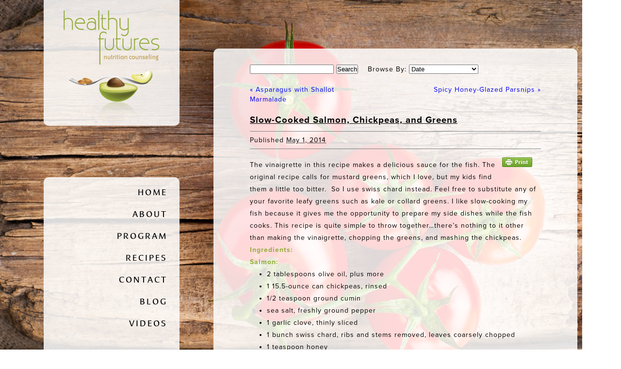

--- FILE ---
content_type: text/html; charset=UTF-8
request_url: http://healthyfuturestoday.com/2014/05/01/slow-cooked-salmon-chickpeas-and-greens/
body_size: 5111
content:
<!DOCTYPE html>
<html dir="ltr" lang="en-US">
<head>
<meta http-equiv="content-type" content="text/html; charset=UTF-8" />
<meta type="description" content="Nutrition Counseling in Bethesda, Maryland"/>
<title>Slow-Cooked Salmon, Chickpeas, and Greens  |  Healthy Futures Today</title>
<link rel="stylesheet" type="text/css" href="http://HEALTHYFUTURESTODAY.COM/wp-content/themes/blankslate/style.css" />
<link rel="alternate" type="application/rss+xml" title="Healthy Futures Today &raquo; Feed" href="http://HEALTHYFUTURESTODAY.COM/feed/" />
<link rel="alternate" type="application/rss+xml" title="Healthy Futures Today &raquo; Comments Feed" href="http://HEALTHYFUTURESTODAY.COM/comments/feed/" />
<!-- AL2FB CSS -->
<style type="text/css" media="screen">
.al2fb_widget_comments { }
.al2fb_widget_comments li { }
.al2fb_widget_picture { width: 32px; height: 32px; }
.al2fb_widget_name { }
.al2fb_widget_comment { }
.al2fb_widget_date { font-size: smaller; }</style>
<link rel='stylesheet' id='al2fb_style-css'  href='http://HEALTHYFUTURESTODAY.COM/wp-content/plugins/add-link-to-facebook/add-link-to-facebook.css?ver=3.4.2' type='text/css' media='all' />
<link rel='stylesheet' id='thickbox-css'  href='http://HEALTHYFUTURESTODAY.COM/wp-content/plugins/auto-thickbox-plus/thickbox.min.css?ver=1.9' type='text/css' media='all' />
<script type='text/javascript' src='http://HEALTHYFUTURESTODAY.COM/wp-includes/js/jquery/jquery.js?ver=1.7.2'></script>
<script type='text/javascript' src='http://use.typekit.net/geh2ozb.js?ver=3.4.2'></script>
<script type='text/javascript' src='http://HEALTHYFUTURESTODAY.COM/wp-content/themes/blankslate/script.js?ver=3.4.2'></script>
<script type='text/javascript'>
/* <![CDATA[ */
var thickboxL10n = {"next":"Next >","prev":"< Prev","image":"Image","of":"of","close":"Close","noiframes":"This feature requires inline frames. You have iframes disabled or your browser does not support them.","loadingAnimation":"http:\/\/HEALTHYFUTURESTODAY.COM.previewdns.com\/wp-content\/plugins\/auto-thickbox-plus\/images\/loadingAnimation.gif","closeImage":"\/images\/close.png"};
/* ]]> */
</script>
<script type='text/javascript' src='http://HEALTHYFUTURESTODAY.COM/wp-content/plugins/auto-thickbox-plus/thickbox.min.js?ver=1.9'></script>
<link rel="EditURI" type="application/rsd+xml" title="RSD" href="http://HEALTHYFUTURESTODAY.COM/xmlrpc.php?rsd" />
<link rel="wlwmanifest" type="application/wlwmanifest+xml" href="http://HEALTHYFUTURESTODAY.COM/wp-includes/wlwmanifest.xml" /> 
<link rel='prev' title='Spicy Honey-Glazed Parsnips' href='http://HEALTHYFUTURESTODAY.COM/2014/03/12/spicy-honey-glazed-parsnips/' />
<link rel='next' title='Asparagus with Shallot Marmalade' href='http://HEALTHYFUTURESTODAY.COM/2014/05/01/asparagus-with-shallot-marmalade/' />
<meta name="generator" content="WordPress 3.4.2" />
<link rel='canonical' href='http://HEALTHYFUTURESTODAY.COM/2014/05/01/slow-cooked-salmon-chickpeas-and-greens/' />
<link rel='shortlink' href='http://HEALTHYFUTURESTODAY.COM/?p=863' />
<link type="text/css" rel="stylesheet" href="/wp-content/plugins/gd-constant-contact-shortcodes/css/gd-ccs-sc.css" />
        <style type="text/css" media="screen">
          div.printfriendly {
            margin: 12px 12px 12px 12px;
          }
          .printfriendly a {
            text-decoration: none;
            font-size: 14px;
            color: #6D9F00;
            vertical-align: bottom;
          }
          
          .printfriendly a:hover {
            cursor: pointer;
          }

          .printfriendly a img  {
            border: none;
            padding:0;
            margin-right: 6px;
          } 
          .printfriendly a span{
            vertical-align: bottom;
          }        
          .alignleft {
              float:left;
              margin: 5px 20px 20px 0;
          }
          .alignright {
              float:right;
              margin: 5px 0 20px 20px;
          }
          .aligncenter {
            text-align: center;
            margin: 5px auto 5px auto;
          }
        </style>
        <style type="text/css" media="print">
          .printfriendly {
            display: none;
          }
        </style>
<!-- Auto ThickBox Plus by attosoft (http://attosoft.info/en/) -->
<script type="text/javascript">
/* <![CDATA[ */
jQuery(function($) {
	var links = $('a[href][href!=""]').filter(function() {
		// No ThickBox
		var nothickbox = ['nothickbox', 'no_thickbox'];
		for (var i = 0; i < nothickbox.length; i++)
			if ($(this).hasClass(nothickbox[i])) return false;
		// Links with target attribute
		if ($(this).is('[target][target!=""]')) return false;

		return true;
	});

	// Images
	var imageRegex = /\.(jpe?g|gif|png|bmp|webp)($|[?&#])/i;
	var images = links.filter(function() {
		return imageRegex.test($(this).attr('href'));
	});
	images.addClass('thickbox');

	// Others
	var others = links.filter(function() {
		return !imageRegex.test($(this).attr('href'));
	});
	others.filter('.thickbox').not('[href*="TB_iframe"]').not('[href*="#TB_inline"]').each(function() {
		var href = $(this).attr('href');
		if (href.indexOf('://') != -1 && href.indexOf(location.host) == -1) {
			// Add 'TB_iframe' to external URL
			var hashIndex = href.indexOf('#');
			var before = hashIndex == -1 ? href : href.substring(0, hashIndex);
			var after = hashIndex == -1 ? '' : href.substring(hashIndex);
			$(this).attr('href', before + (before.indexOf('?') == -1 ? '?' : '&') + 'TB_iframe' + after);
		}
	});
	others.filter('[href*="TB_iframe"]').add('[href*="#TB_inline"]').addClass('thickbox');

	// for WordPress 2.7.x (jQuery 1.2.6)
	if (!$.isFunction($().live))
		tb_init('a.thickbox');

	// Set a different gallery-id for each WordPress Gallery
	$('div.gallery').each(function() {
		if (this.id)
			$(this).find('a.thickbox').attr('rel', this.id);
	});
});

// Options for ThickBox Plus
tb_options.effect_close = 'none';
tb_options.win_width = 900;
tb_options.win_height = 500;
/* ]]> */
</script>
<style type='text/css'>
#TB_window { position:absolute; }
#TB_title { font-family:"apertura", Verdana, Arial, sans-serif; }
#TB_caption,#TB_secondLine { font-family:"apertura", Verdana, Arial, sans-serif; }
#TB_title { background-color:white; }
.TB_overlayBG { background-color:#ffffff; }
#TB_window,#TB_title,#TB_ajaxContent,#TB_iframeContent { -moz-border-radius:10px; -webkit-border-radius:10px; -khtml-border-radius:10px; border-radius:10px; }
.TB_overlayBG { -ms-filter:"progid:DXImageTransform.Microsoft.Alpha(Opacity=70)"; filter:alpha(opacity=70); -moz-opacity:0.7; opacity:0.7; }
#TB_ImageClick a#TB_ImagePrev:hover { background-image: url(http://HEALTHYFUTURESTODAY.COM.previewdns.com/wp-content/plugins/auto-thickbox-plus/images/tb-prev.png); }
#TB_ImageClick a#TB_ImageNext:hover { background-image: url(http://HEALTHYFUTURESTODAY.COM.previewdns.com/wp-content/plugins/auto-thickbox-plus/images/tb-next.png); }
#TB_ImageClick a#TB_ImageFirst:hover { background-image: url(http://HEALTHYFUTURESTODAY.COM.previewdns.com/wp-content/plugins/auto-thickbox-plus/images/tb-first.png); }
#TB_ImageClick a#TB_ImageLast:hover { background-image: url(http://HEALTHYFUTURESTODAY.COM.previewdns.com/wp-content/plugins/auto-thickbox-plus/images/tb-last.png); }
#TB_ImageClick a#TB_ImageClose:hover, #TB_ImageClick a#TB_ImageClose2:hover { background-image: url(http://HEALTHYFUTURESTODAY.COM.previewdns.com/wp-content/plugins/auto-thickbox-plus/images/tb-close.png); }
#TB_load { padding:15px; margin: 0; }
#TB_load img { vertical-align:middle; }
</style>

</head>

<body>
<div id="bgdiv">
<img src='/images/tomatoes.jpg' id='bg' />
<div id="tagline"></div>
<div id="navpage">
<header>

<div id="logo" class="box">
<a href="http://HEALTHYFUTURESTODAY.COM/" title="Healthy Futures Today" rel="home"><img id="logoimg" src="/images/logo.png" alt="Healthy Futures Today"</a>

</div>


<div id="nav" class="box">
<div class="menu"><ul><li class="page_item page-item-50"><a href="http://HEALTHYFUTURESTODAY.COM/">Home</a></li><li class="page_item page-item-2"><a href="http://HEALTHYFUTURESTODAY.COM/sample-page/">About</a></li><li class="page_item page-item-19"><a href="http://HEALTHYFUTURESTODAY.COM/program/">Program</a></li><li class="page_item page-item-14"><a href="http://HEALTHYFUTURESTODAY.COM/recipes/">Recipes</a></li><li class="page_item page-item-12"><a href="http://HEALTHYFUTURESTODAY.COM/contact/">Contact</a></li><li class="page_item page-item-17 current_page_parent"><a href="http://HEALTHYFUTURESTODAY.COM/blog/">Blog</a></li><li class="page_item page-item-802"><a href="http://HEALTHYFUTURESTODAY.COM/videos/">Videos</a></li></ul></div>
</div>
</header>
</div>
</div>
<div id="page">
 <div class="box" id="main"> <article id="content">
<div class="sidebar"><form method="get" id="searchform" action="http://HEALTHYFUTURESTODAY.COM/">
<div id="search-inputs">
<input type="text" value="" name="s" id="s" />
<input type="submit" id="searchsubmit" value="Search" />
</div>
</form> 
<form>
&nbsp;&nbsp;&nbsp;
Browse By: 
<select name="archive-dropdown" onchange="document.location.href=this.options[this.selectedIndex].value;">
  <option value="">Date</option> 
  	<option value='http://HEALTHYFUTURESTODAY.COM/2015/12/'> December 2015 &nbsp;(1)</option>
	<option value='http://HEALTHYFUTURESTODAY.COM/2015/11/'> November 2015 &nbsp;(4)</option>
	<option value='http://HEALTHYFUTURESTODAY.COM/2015/10/'> October 2015 &nbsp;(6)</option>
	<option value='http://HEALTHYFUTURESTODAY.COM/2015/09/'> September 2015 &nbsp;(1)</option>
	<option value='http://HEALTHYFUTURESTODAY.COM/2015/05/'> May 2015 &nbsp;(1)</option>
	<option value='http://HEALTHYFUTURESTODAY.COM/2015/03/'> March 2015 &nbsp;(2)</option>
	<option value='http://HEALTHYFUTURESTODAY.COM/2015/02/'> February 2015 &nbsp;(3)</option>
	<option value='http://HEALTHYFUTURESTODAY.COM/2014/12/'> December 2014 &nbsp;(2)</option>
	<option value='http://HEALTHYFUTURESTODAY.COM/2014/10/'> October 2014 &nbsp;(1)</option>
	<option value='http://HEALTHYFUTURESTODAY.COM/2014/09/'> September 2014 &nbsp;(2)</option>
	<option value='http://HEALTHYFUTURESTODAY.COM/2014/05/'> May 2014 &nbsp;(4)</option>
	<option value='http://HEALTHYFUTURESTODAY.COM/2014/03/'> March 2014 &nbsp;(1)</option>
	<option value='http://HEALTHYFUTURESTODAY.COM/2014/02/'> February 2014 &nbsp;(2)</option>
	<option value='http://HEALTHYFUTURESTODAY.COM/2013/12/'> December 2013 &nbsp;(2)</option>
	<option value='http://HEALTHYFUTURESTODAY.COM/2013/11/'> November 2013 &nbsp;(1)</option>
	<option value='http://HEALTHYFUTURESTODAY.COM/2013/09/'> September 2013 &nbsp;(5)</option>
	<option value='http://HEALTHYFUTURESTODAY.COM/2013/06/'> June 2013 &nbsp;(2)</option>
	<option value='http://HEALTHYFUTURESTODAY.COM/2013/05/'> May 2013 &nbsp;(2)</option>
	<option value='http://HEALTHYFUTURESTODAY.COM/2013/04/'> April 2013 &nbsp;(4)</option>
	<option value='http://HEALTHYFUTURESTODAY.COM/2013/03/'> March 2013 &nbsp;(8)</option>
	<option value='http://HEALTHYFUTURESTODAY.COM/2013/02/'> February 2013 &nbsp;(9)</option>
	<option value='http://HEALTHYFUTURESTODAY.COM/2013/01/'> January 2013 &nbsp;(7)</option>
	<option value='http://HEALTHYFUTURESTODAY.COM/2012/12/'> December 2012 &nbsp;(8)</option>
	<option value='http://HEALTHYFUTURESTODAY.COM/2012/11/'> November 2012 &nbsp;(43)</option>
	<option value='http://HEALTHYFUTURESTODAY.COM/2012/10/'> October 2012 &nbsp;(1)</option>
</select>
</form>
<div style="clear:both;"></div>
</div><div id="nav-above" class="navigation">
<div class="nav-next"><a href="http://HEALTHYFUTURESTODAY.COM/2014/05/01/asparagus-with-shallot-marmalade/" rel="next"><span class="meta-nav">&laquo;</span> Asparagus with Shallot Marmalade</a></div>
<div class="nav-previous"><a href="http://HEALTHYFUTURESTODAY.COM/2014/03/12/spicy-honey-glazed-parsnips/" rel="prev">Spicy Honey-Glazed Parsnips <span class="meta-nav">&raquo;</span></a></div>
</div><div id="post-863" class="post-863 post type-post status-publish format-standard hentry category-blog category-entrees category-recipes">
<h2 class="entry-title"><a href="http://HEALTHYFUTURESTODAY.COM/2014/05/01/slow-cooked-salmon-chickpeas-and-greens/" title="Read Slow-Cooked Salmon, Chickpeas, and Greens" rel="bookmark">Slow-Cooked Salmon, Chickpeas, and Greens</a></h2>
<div class="entry-meta">
<span class="meta-prep meta-prep-entry-date">Published </span>
<span class="entry-date"><abbr class="published" title="2014-05-01T13:39:43+0000">May 1, 2014</abbr></span>
</div><div class="printfriendly alignright"><a href="http://www.printfriendly.com/print/v2?url=http://HEALTHYFUTURESTODAY.COM/2014/05/01/slow-cooked-salmon-chickpeas-and-greens/" rel="nofollow" onclick="window.print(); return false;"><img src="http://cdn.printfriendly.com/button-print-grnw20.png" alt="Print Friendly" /></a></div><div class="entry-content">
<p>The vinaigrette in this recipe makes a delicious sauce for the fish. The original recipe calls for mustard greens, which I love, but my kids find them a little too bitter.  So I use swiss chard instead. Feel free to substitute any of your favorite leafy greens such as kale or collard greens. I like slow-cooking my fish because it gives me the opportunity to prepare my side dishes while the fish cooks. This recipe is quite simple to throw together…there&#8217;s nothing to it other than making the vinaigrette, chopping the greens, and mashing the chickpeas.</p>
<p><strong>Ingredients:</strong></p>
<p><strong>Salmon:</strong></p>
<ul>
<li>2 tablespoons olive oil, plus more</li>
<li>1 15.5-ounce can chickpeas, rinsed</li>
<li>1/2 teaspoon ground cumin</li>
<li>sea salt, freshly ground pepper</li>
<li>1 garlic clove, thinly sliced</li>
<li>1 bunch swiss chard, ribs and stems removed, leaves coarsely chopped</li>
<li>1 teaspoon honey</li>
<li>4 6-ounce skinless wild salmon fillets</li>
</ul>
<p><strong>Vinaigrette and assembly:</strong></p>
<ul>
<li>1/2 small shallot, very finely chopped</li>
<li>2 tablespoons fresh lemon juice</li>
<li>1 teaspoon Dijon mustard</li>
<li>1/2 teaspoon honey</li>
<li>sea salt, freshly ground pepper</li>
<li>1/2 cup olive oil, divided</li>
<li>2 tablespoons capers, rinsed, patted dry</li>
</ul>
<div><strong>Directions:</strong></div>
<div id="preparation">
<p><strong>For salmon: </strong></p>
<ol>
<li>Preheat oven to 250°F. Brush a large baking dish with oil.</li>
<li>Combine chickpeas, cumin, and 1 tablespoon oil in a medium bowl.</li>
<li>Mash about half of chickpeas with a fork; season with salt and pepper and transfer chickpea mixture to prepared dish.</li>
<li>Heat remaining 1 tablespoon oil in a large skillet over medium-high heat. Cook garlic, stirring, until fragrant, about 30 seconds.</li>
<li>Add swiss chard and cook, tossing, until slightly wilted, about 1 &#8211; 2 minutes.</li>
<li>Add honey and 1/4 cup water; season with salt and pepper.</li>
<li>Cook, tossing, until greens are completely wilted, about 2 minutes. Transfer to dish with chickpea mixture.</li>
<li>Season salmon with salt and pepper; arrange over greens and chickpea mixture and drizzle with oil.</li>
<li>Bake until salmon is opaque in the center, 30–35 minutes.</li>
</ol>
<p><strong>For vinaigrette and assembly:</strong></p>
<ol>
<li>Whisk shallot, lemon juice, mustard, and honey in a small bowl; season with salt and pepper. Gradually whisk in 1/4 cup olive oil; season with salt and pepper.</li>
<li>Heat 1/4 cup olive oil in a small saucepan over medium-high heat. Cook capers until opened and crisp, about 30 seconds; drain on paper towels.</li>
<li>Drizzle salmon with vinaigrette and top with capers.</li>
</ol>
<p>Adapted from <em>Bon Appetit.</em></p>
</div>
</div><div class="entry-footer">
</div> </div> <div id="nav-below" class="navigation">
<div class="nav-next"><a href="http://HEALTHYFUTURESTODAY.COM/2014/05/01/asparagus-with-shallot-marmalade/" rel="next"><span class="meta-nav">&laquo;</span> Asparagus with Shallot Marmalade</a></div>
<div class="nav-previous"><a href="http://HEALTHYFUTURESTODAY.COM/2014/03/12/spicy-honey-glazed-parsnips/" rel="prev">Spicy Honey-Glazed Parsnips <span class="meta-nav">&raquo;</span></a></div>
</div><div class="sidebar"><form method="get" id="searchform" action="http://HEALTHYFUTURESTODAY.COM/">
<div id="search-inputs">
<input type="text" value="" name="s" id="s" />
<input type="submit" id="searchsubmit" value="Search" />
</div>
</form> 
<form>
&nbsp;&nbsp;&nbsp;
Browse By: 
<select name="archive-dropdown" onchange="document.location.href=this.options[this.selectedIndex].value;">
  <option value="">Date</option> 
  	<option value='http://HEALTHYFUTURESTODAY.COM/2015/12/'> December 2015 &nbsp;(1)</option>
	<option value='http://HEALTHYFUTURESTODAY.COM/2015/11/'> November 2015 &nbsp;(4)</option>
	<option value='http://HEALTHYFUTURESTODAY.COM/2015/10/'> October 2015 &nbsp;(6)</option>
	<option value='http://HEALTHYFUTURESTODAY.COM/2015/09/'> September 2015 &nbsp;(1)</option>
	<option value='http://HEALTHYFUTURESTODAY.COM/2015/05/'> May 2015 &nbsp;(1)</option>
	<option value='http://HEALTHYFUTURESTODAY.COM/2015/03/'> March 2015 &nbsp;(2)</option>
	<option value='http://HEALTHYFUTURESTODAY.COM/2015/02/'> February 2015 &nbsp;(3)</option>
	<option value='http://HEALTHYFUTURESTODAY.COM/2014/12/'> December 2014 &nbsp;(2)</option>
	<option value='http://HEALTHYFUTURESTODAY.COM/2014/10/'> October 2014 &nbsp;(1)</option>
	<option value='http://HEALTHYFUTURESTODAY.COM/2014/09/'> September 2014 &nbsp;(2)</option>
	<option value='http://HEALTHYFUTURESTODAY.COM/2014/05/'> May 2014 &nbsp;(4)</option>
	<option value='http://HEALTHYFUTURESTODAY.COM/2014/03/'> March 2014 &nbsp;(1)</option>
	<option value='http://HEALTHYFUTURESTODAY.COM/2014/02/'> February 2014 &nbsp;(2)</option>
	<option value='http://HEALTHYFUTURESTODAY.COM/2013/12/'> December 2013 &nbsp;(2)</option>
	<option value='http://HEALTHYFUTURESTODAY.COM/2013/11/'> November 2013 &nbsp;(1)</option>
	<option value='http://HEALTHYFUTURESTODAY.COM/2013/09/'> September 2013 &nbsp;(5)</option>
	<option value='http://HEALTHYFUTURESTODAY.COM/2013/06/'> June 2013 &nbsp;(2)</option>
	<option value='http://HEALTHYFUTURESTODAY.COM/2013/05/'> May 2013 &nbsp;(2)</option>
	<option value='http://HEALTHYFUTURESTODAY.COM/2013/04/'> April 2013 &nbsp;(4)</option>
	<option value='http://HEALTHYFUTURESTODAY.COM/2013/03/'> March 2013 &nbsp;(8)</option>
	<option value='http://HEALTHYFUTURESTODAY.COM/2013/02/'> February 2013 &nbsp;(9)</option>
	<option value='http://HEALTHYFUTURESTODAY.COM/2013/01/'> January 2013 &nbsp;(7)</option>
	<option value='http://HEALTHYFUTURESTODAY.COM/2012/12/'> December 2012 &nbsp;(8)</option>
	<option value='http://HEALTHYFUTURESTODAY.COM/2012/11/'> November 2012 &nbsp;(43)</option>
	<option value='http://HEALTHYFUTURESTODAY.COM/2012/10/'> October 2012 &nbsp;(1)</option>
</select>
</form>
<div style="clear:both;"></div>
</div></article>
<div class="clear"></div>
<footer>
 
<div id="copyright">
&copy; 2026 Healthy Futures Today. All Rights Reserved.</footer>
</div>
 </div>          <script type="text/javascript">
          var pfHeaderImgUrl = "http://healthyfuturestoday.com/images/logo.png";
          var pfHeaderTagline = "Healthy Futures Nutrition Counseling";
          var pfdisableClickToDel = "0";

          // PrintFriendly
          var e = document.createElement('script'); e.type="text/javascript";
          e.async = true;
          e.src = '//cdn.printfriendly.com/printfriendly.js';
          document.getElementsByTagName('head')[0].appendChild(e);
      </script>
</div>
</body>
</html>

--- FILE ---
content_type: text/css
request_url: http://healthyfuturestoday.com/wp-content/themes/blankslate/style.css
body_size: 1370
content:
/*
Theme Name: HFT
Theme URI: 
Description: 
Author: Mark Dunstan
Author URI: http://markdunstan.com/
Version:
Tags:
License: 
License URI: 
*/
* html .group, *:first-child+html .group { zoom: 1;} /* First selector = IE6, Second Selector = IE 7 */
* { margin: 0; padding: 0; }
html{height:100%;}
body{background:white;height:100%;margin:0;font-family:"proxima-nova",sans-serif;letter-spacing:1px;font-size:14px;line-height:25px;}
#page{z-index:1;position:relative;width:1100px;margin:0 auto;}
#bg{position:absolute;top:0;left:0;}
#bgdiv{position:fixed;top:0;left:0;width:100%;height:100%}
#navpage{position:relative;width:1100px;margin:0 auto;height:100%;}
#tagline{position:absolute;bottom:40px;right:80px;font-family:"ff-market-web",serif;color:white;font-size:30pt;}
.bgwidth {width: 100%;}
.bgheight {height: 100%;}
.box{background:url(/images/white85.png);-moz-border-radius:10px;border-radius:10px;padding:40px;}
.alignleft{float:left;margin-right:20px;}
.alignright{float:right;margin-left:20px;}
#main{width:600px;float:right;margin-top:100px;margin-bottom:150px;padding:75px;}
#content{position:relative;}
header{float:left;position:absolute;top:0px;left:0px;height:100%;min-height:615px;}
#logo{width:200px;height:219px;-moz-border-radius:0 0 10px 10px;border-radius:0 0 10px 10px;position:absolute;top:0px;padding-bottom:20px;padding-top:20px}
#logo img{border:none;}
#nav{width:200px;height:275px;-moz-border-radius:10px 10px 0 0;border-radius:10px 10px 0 0;position:absolute;bottom:0px;text-transform:uppercase;}
#nav li{list-style:none;text-align:right;margin:25px 0;letter-spacing:3px;line-height:18px;font-size:18px;}
#nav > div{position:absolute;bottom:20px;right:40px;}
#nav-above {position:relative;height:20px;margin-bottom:20px;}
#nav-below {position:relative;height:20px;margin-top:20px;}
.nav-previous{position:absolute;right:0px;text-align:right;}
.nav-next{position:absolute;left:0px;text-align:left;}
.entry-content{position:relative;margin:20px 0px;}

.page_item a,.page_item a:visited,.page_item a:hover{font-family:"cora",sans-serif;color:black;text-decoration:none;}
.current_page_item a{font-weight:bold;}
a,a:visited{text-decoration:none;}
a:hover{color:#94AC3C;}
.post a,.post:visited{text-decoration:underline;color:black;}
.post a:hover{color:#94AC3C;}
h1{color:#94AC3C;font-family:"cora",serif; font-size:20pt;letter-spacing:3px;}
h2{color:#94AC3C;font-size:14pt;margin-top:20px;margin-bottom:10px;}
h3{font-family:"ff-market-web",serif;font-size:25px;line-height:30px;color:black;border-bottom:1px solid #e5e5e5;padding-bottom:20px;}
h4{font-family:"cora",serif; font-size:14pt;font-weight:normal;color:#94AC3C;margin-top:20px;margin-bottom:10px;}
b,strong{color:#94AC3C;}
li{list-style-position:outside;position:relative;left:15px;}
#content li{left:35px;}
#contact li{list-style:none;}

section{margin:10px 0;text-align:justify;}
section p{margin:15px 0;}
footer{position:relative;top:20px;width:600px;text-align:center;float:right;color:black;font-size:10pt;}
.recipe_card{display:none;}
.recipe_style{position:relative;left:280px;width:600px;}
.recipe_link{margin-left:30px;}
.recipe_style ul li{border-bottom:1px solid #e5e5e5;}
.recipe_side{position:absolute;left:40px;top:40px;}
.recipe_tree{position:absolute;left:40px;bottom:40px;}

.nav-next, .nav-previous{width:250px;line-height:20px;}
#nav-above,#nav-below{padding-bottom:20px;}
.sidebar form{float:left;}
.sidebar{padding:20px 0px;}
.sidebar:first-child{position:absolute;top:-65px;}
#bottombar .children{position:relative;left:20px;list-style-type:circle;}

.page-title{margin-bottom:15px;padding-bottom:5px;border-bottom:1px solid grey;}
.entry-title a, .entry-title a:visited{color:black;}
.entry-content{position:relative;margin:20px 0px;}
.entry-meta, .entry-footer{position:relative;padding:5px 0px;margin:5px 0px;border-top:1px solid grey;border-bottom:1px solid grey;}
.post{position:relative;padding-bottom:5px;margin-bottom:25px;}


.TB_overlayMacFFBGHack{background-image:url('/images/white.png') !important;}

--- FILE ---
content_type: text/css
request_url: http://healthyfuturestoday.com/wp-content/plugins/gd-constant-contact-shortcodes/css/gd-ccs-sc.css
body_size: 279
content:
#gd-ccs-form-wrapper {width:350px;margin-bottom: 4px;}
#gd-ccs-form-wrapper p {margin-bottom: 4px; text-align: left;}
#gd-ccs-form-wrapper form {}
#gd-ccs-form-wrapper table {width: 100%; border: 0px; margin: 0px auto;}
#gd-ccs-form-wrapper table td {font-size: 14px; line-height: 16px; padding: 2px 4px;}
#gd-ccs-form-wrapper table td.label {width: 30%; font-weight: bold; text-align: right;}
#gd-ccs-form-wrapper table td.input {width: 70%;}
#gd-ccs-form-wrapper table td.input input[type="text"] {width: 90%; margin: 0px; line-height: 16px;}
#gd-ccs-form-wrapper table td.submit {text-align: center;}
#gd-ccs-form-wrapper table td.submit input {font-size: 12px; font-weight: bold; margin: 0px; margin-top: 10px;}

--- FILE ---
content_type: text/javascript
request_url: http://healthyfuturestoday.com/wp-content/themes/blankslate/script.js?ver=3.4.2
body_size: 233
content:
try{Typekit.load();}catch(e){}
var $j = jQuery;
function resizebg(){
var img = $j('#bg');
var aspectw = $j(window).width()/$j(window).height();
var aspecti = img.width()/img.height();
if (aspecti > aspectw){img.removeClass().addClass('bgheight');}
else {img.removeClass().addClass('bgwidth');}
}
$j(document).ready(function(){
$j(document).resize(resizebg).trigger('resize');
});
